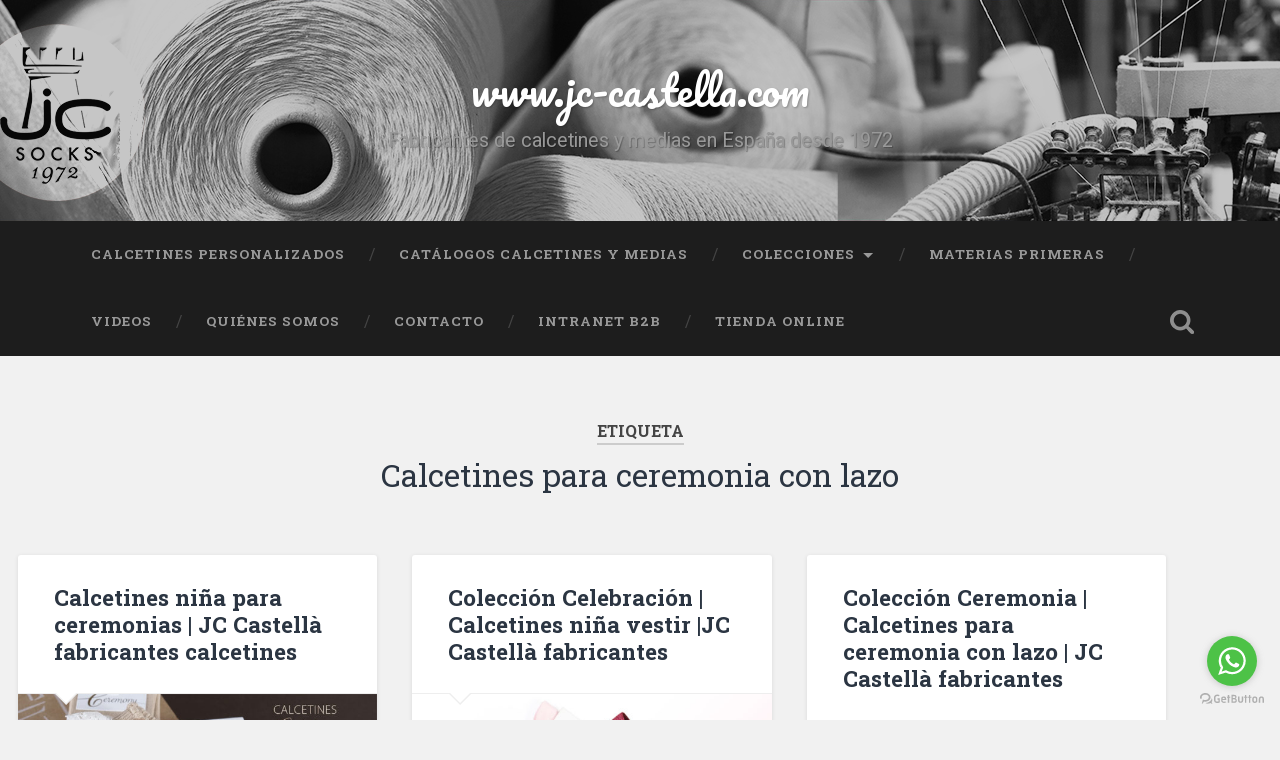

--- FILE ---
content_type: text/html; charset=UTF-8
request_url: https://www.jc-castella.com/tag/calcetines-para-ceremonia-con-lazo/
body_size: 11594
content:
<!DOCTYPE html>

<html lang="es">

	<head>
		
		<meta charset="UTF-8">
		<meta name="viewport" content="width=device-width, initial-scale=1.0, maximum-scale=1.0, user-scalable=no" >
				
				 
		<!-- Google Analytics Local by Webcraftic Local Google Analytics -->
<script>
(function(i,s,o,g,r,a,m){i['GoogleAnalyticsObject']=r;i[r]=i[r]||function(){
            (i[r].q=i[r].q||[]).push(arguments)},i[r].l=1*new Date();a=s.createElement(o),
            m=s.getElementsByTagName(o)[0];a.async=1;a.src=g;m.parentNode.insertBefore(a,m)
            })(window,document,'script','https://www.jc-castella.com/wp-content/uploads/wga-cache/local-ga.js','ga');
ga('create', 'UA-90622548-1', 'auto');
ga('set', 'anonymizeIp', true);
ga('send', 'pageview');
</script>
<!-- end Google Analytics Local by Webcraftic Local Google Analytics -->
<meta name='robots' content='index, follow, max-image-preview:large, max-snippet:-1, max-video-preview:-1' />

	<!-- This site is optimized with the Yoast SEO plugin v19.9 - https://yoast.com/wordpress/plugins/seo/ -->
	<title>Calcetines para ceremonia con lazo archivos - www.jc-castella.com</title>
	<link rel="canonical" href="https://www.jc-castella.com/tag/calcetines-para-ceremonia-con-lazo/" />
	<meta property="og:locale" content="es_ES" />
	<meta property="og:type" content="article" />
	<meta property="og:title" content="Calcetines para ceremonia con lazo archivos - www.jc-castella.com" />
	<meta property="og:url" content="https://www.jc-castella.com/tag/calcetines-para-ceremonia-con-lazo/" />
	<meta property="og:site_name" content="www.jc-castella.com" />
	<meta name="twitter:card" content="summary_large_image" />
	<script type="application/ld+json" class="yoast-schema-graph">{"@context":"https://schema.org","@graph":[{"@type":"CollectionPage","@id":"https://www.jc-castella.com/tag/calcetines-para-ceremonia-con-lazo/","url":"https://www.jc-castella.com/tag/calcetines-para-ceremonia-con-lazo/","name":"Calcetines para ceremonia con lazo archivos - www.jc-castella.com","isPartOf":{"@id":"https://www.jc-castella.com/#website"},"breadcrumb":{"@id":"https://www.jc-castella.com/tag/calcetines-para-ceremonia-con-lazo/#breadcrumb"},"inLanguage":"es"},{"@type":"BreadcrumbList","@id":"https://www.jc-castella.com/tag/calcetines-para-ceremonia-con-lazo/#breadcrumb","itemListElement":[{"@type":"ListItem","position":1,"name":"Portada","item":"https://www.jc-castella.com/"},{"@type":"ListItem","position":2,"name":"Calcetines para ceremonia con lazo"}]},{"@type":"WebSite","@id":"https://www.jc-castella.com/#website","url":"https://www.jc-castella.com/","name":"www.jc-castella.com","description":"Fabricantes de calcetines y medias en España desde 1972","potentialAction":[{"@type":"SearchAction","target":{"@type":"EntryPoint","urlTemplate":"https://www.jc-castella.com/?s={search_term_string}"},"query-input":"required name=search_term_string"}],"inLanguage":"es"}]}</script>
	<!-- / Yoast SEO plugin. -->


<link rel='dns-prefetch' href='//s.w.org' />
<link rel="alternate" type="application/rss+xml" title="www.jc-castella.com &raquo; Feed" href="https://www.jc-castella.com/feed/" />
<link rel="alternate" type="application/rss+xml" title="www.jc-castella.com &raquo; Feed de los comentarios" href="https://www.jc-castella.com/comments/feed/" />
<link rel="alternate" type="application/rss+xml" title="www.jc-castella.com &raquo; Etiqueta Calcetines para ceremonia con lazo del feed" href="https://www.jc-castella.com/tag/calcetines-para-ceremonia-con-lazo/feed/" />
<script type="text/javascript">
window._wpemojiSettings = {"baseUrl":"https:\/\/s.w.org\/images\/core\/emoji\/13.1.0\/72x72\/","ext":".png","svgUrl":"https:\/\/s.w.org\/images\/core\/emoji\/13.1.0\/svg\/","svgExt":".svg","source":{"concatemoji":"https:\/\/www.jc-castella.com\/wp-includes\/js\/wp-emoji-release.min.js?ver=5.9.12"}};
/*! This file is auto-generated */
!function(e,a,t){var n,r,o,i=a.createElement("canvas"),p=i.getContext&&i.getContext("2d");function s(e,t){var a=String.fromCharCode;p.clearRect(0,0,i.width,i.height),p.fillText(a.apply(this,e),0,0);e=i.toDataURL();return p.clearRect(0,0,i.width,i.height),p.fillText(a.apply(this,t),0,0),e===i.toDataURL()}function c(e){var t=a.createElement("script");t.src=e,t.defer=t.type="text/javascript",a.getElementsByTagName("head")[0].appendChild(t)}for(o=Array("flag","emoji"),t.supports={everything:!0,everythingExceptFlag:!0},r=0;r<o.length;r++)t.supports[o[r]]=function(e){if(!p||!p.fillText)return!1;switch(p.textBaseline="top",p.font="600 32px Arial",e){case"flag":return s([127987,65039,8205,9895,65039],[127987,65039,8203,9895,65039])?!1:!s([55356,56826,55356,56819],[55356,56826,8203,55356,56819])&&!s([55356,57332,56128,56423,56128,56418,56128,56421,56128,56430,56128,56423,56128,56447],[55356,57332,8203,56128,56423,8203,56128,56418,8203,56128,56421,8203,56128,56430,8203,56128,56423,8203,56128,56447]);case"emoji":return!s([10084,65039,8205,55357,56613],[10084,65039,8203,55357,56613])}return!1}(o[r]),t.supports.everything=t.supports.everything&&t.supports[o[r]],"flag"!==o[r]&&(t.supports.everythingExceptFlag=t.supports.everythingExceptFlag&&t.supports[o[r]]);t.supports.everythingExceptFlag=t.supports.everythingExceptFlag&&!t.supports.flag,t.DOMReady=!1,t.readyCallback=function(){t.DOMReady=!0},t.supports.everything||(n=function(){t.readyCallback()},a.addEventListener?(a.addEventListener("DOMContentLoaded",n,!1),e.addEventListener("load",n,!1)):(e.attachEvent("onload",n),a.attachEvent("onreadystatechange",function(){"complete"===a.readyState&&t.readyCallback()})),(n=t.source||{}).concatemoji?c(n.concatemoji):n.wpemoji&&n.twemoji&&(c(n.twemoji),c(n.wpemoji)))}(window,document,window._wpemojiSettings);
</script>
<style type="text/css">
img.wp-smiley,
img.emoji {
	display: inline !important;
	border: none !important;
	box-shadow: none !important;
	height: 1em !important;
	width: 1em !important;
	margin: 0 0.07em !important;
	vertical-align: -0.1em !important;
	background: none !important;
	padding: 0 !important;
}
</style>
	<link rel='stylesheet' id='wp-block-library-css'  href='https://www.jc-castella.com/wp-includes/css/dist/block-library/style.min.css?ver=5.9.12' type='text/css' media='all' />
<style id='global-styles-inline-css' type='text/css'>
body{--wp--preset--color--black: #000000;--wp--preset--color--cyan-bluish-gray: #abb8c3;--wp--preset--color--white: #ffffff;--wp--preset--color--pale-pink: #f78da7;--wp--preset--color--vivid-red: #cf2e2e;--wp--preset--color--luminous-vivid-orange: #ff6900;--wp--preset--color--luminous-vivid-amber: #fcb900;--wp--preset--color--light-green-cyan: #7bdcb5;--wp--preset--color--vivid-green-cyan: #00d084;--wp--preset--color--pale-cyan-blue: #8ed1fc;--wp--preset--color--vivid-cyan-blue: #0693e3;--wp--preset--color--vivid-purple: #9b51e0;--wp--preset--gradient--vivid-cyan-blue-to-vivid-purple: linear-gradient(135deg,rgba(6,147,227,1) 0%,rgb(155,81,224) 100%);--wp--preset--gradient--light-green-cyan-to-vivid-green-cyan: linear-gradient(135deg,rgb(122,220,180) 0%,rgb(0,208,130) 100%);--wp--preset--gradient--luminous-vivid-amber-to-luminous-vivid-orange: linear-gradient(135deg,rgba(252,185,0,1) 0%,rgba(255,105,0,1) 100%);--wp--preset--gradient--luminous-vivid-orange-to-vivid-red: linear-gradient(135deg,rgba(255,105,0,1) 0%,rgb(207,46,46) 100%);--wp--preset--gradient--very-light-gray-to-cyan-bluish-gray: linear-gradient(135deg,rgb(238,238,238) 0%,rgb(169,184,195) 100%);--wp--preset--gradient--cool-to-warm-spectrum: linear-gradient(135deg,rgb(74,234,220) 0%,rgb(151,120,209) 20%,rgb(207,42,186) 40%,rgb(238,44,130) 60%,rgb(251,105,98) 80%,rgb(254,248,76) 100%);--wp--preset--gradient--blush-light-purple: linear-gradient(135deg,rgb(255,206,236) 0%,rgb(152,150,240) 100%);--wp--preset--gradient--blush-bordeaux: linear-gradient(135deg,rgb(254,205,165) 0%,rgb(254,45,45) 50%,rgb(107,0,62) 100%);--wp--preset--gradient--luminous-dusk: linear-gradient(135deg,rgb(255,203,112) 0%,rgb(199,81,192) 50%,rgb(65,88,208) 100%);--wp--preset--gradient--pale-ocean: linear-gradient(135deg,rgb(255,245,203) 0%,rgb(182,227,212) 50%,rgb(51,167,181) 100%);--wp--preset--gradient--electric-grass: linear-gradient(135deg,rgb(202,248,128) 0%,rgb(113,206,126) 100%);--wp--preset--gradient--midnight: linear-gradient(135deg,rgb(2,3,129) 0%,rgb(40,116,252) 100%);--wp--preset--duotone--dark-grayscale: url('#wp-duotone-dark-grayscale');--wp--preset--duotone--grayscale: url('#wp-duotone-grayscale');--wp--preset--duotone--purple-yellow: url('#wp-duotone-purple-yellow');--wp--preset--duotone--blue-red: url('#wp-duotone-blue-red');--wp--preset--duotone--midnight: url('#wp-duotone-midnight');--wp--preset--duotone--magenta-yellow: url('#wp-duotone-magenta-yellow');--wp--preset--duotone--purple-green: url('#wp-duotone-purple-green');--wp--preset--duotone--blue-orange: url('#wp-duotone-blue-orange');--wp--preset--font-size--small: 13px;--wp--preset--font-size--medium: 20px;--wp--preset--font-size--large: 36px;--wp--preset--font-size--x-large: 42px;}.has-black-color{color: var(--wp--preset--color--black) !important;}.has-cyan-bluish-gray-color{color: var(--wp--preset--color--cyan-bluish-gray) !important;}.has-white-color{color: var(--wp--preset--color--white) !important;}.has-pale-pink-color{color: var(--wp--preset--color--pale-pink) !important;}.has-vivid-red-color{color: var(--wp--preset--color--vivid-red) !important;}.has-luminous-vivid-orange-color{color: var(--wp--preset--color--luminous-vivid-orange) !important;}.has-luminous-vivid-amber-color{color: var(--wp--preset--color--luminous-vivid-amber) !important;}.has-light-green-cyan-color{color: var(--wp--preset--color--light-green-cyan) !important;}.has-vivid-green-cyan-color{color: var(--wp--preset--color--vivid-green-cyan) !important;}.has-pale-cyan-blue-color{color: var(--wp--preset--color--pale-cyan-blue) !important;}.has-vivid-cyan-blue-color{color: var(--wp--preset--color--vivid-cyan-blue) !important;}.has-vivid-purple-color{color: var(--wp--preset--color--vivid-purple) !important;}.has-black-background-color{background-color: var(--wp--preset--color--black) !important;}.has-cyan-bluish-gray-background-color{background-color: var(--wp--preset--color--cyan-bluish-gray) !important;}.has-white-background-color{background-color: var(--wp--preset--color--white) !important;}.has-pale-pink-background-color{background-color: var(--wp--preset--color--pale-pink) !important;}.has-vivid-red-background-color{background-color: var(--wp--preset--color--vivid-red) !important;}.has-luminous-vivid-orange-background-color{background-color: var(--wp--preset--color--luminous-vivid-orange) !important;}.has-luminous-vivid-amber-background-color{background-color: var(--wp--preset--color--luminous-vivid-amber) !important;}.has-light-green-cyan-background-color{background-color: var(--wp--preset--color--light-green-cyan) !important;}.has-vivid-green-cyan-background-color{background-color: var(--wp--preset--color--vivid-green-cyan) !important;}.has-pale-cyan-blue-background-color{background-color: var(--wp--preset--color--pale-cyan-blue) !important;}.has-vivid-cyan-blue-background-color{background-color: var(--wp--preset--color--vivid-cyan-blue) !important;}.has-vivid-purple-background-color{background-color: var(--wp--preset--color--vivid-purple) !important;}.has-black-border-color{border-color: var(--wp--preset--color--black) !important;}.has-cyan-bluish-gray-border-color{border-color: var(--wp--preset--color--cyan-bluish-gray) !important;}.has-white-border-color{border-color: var(--wp--preset--color--white) !important;}.has-pale-pink-border-color{border-color: var(--wp--preset--color--pale-pink) !important;}.has-vivid-red-border-color{border-color: var(--wp--preset--color--vivid-red) !important;}.has-luminous-vivid-orange-border-color{border-color: var(--wp--preset--color--luminous-vivid-orange) !important;}.has-luminous-vivid-amber-border-color{border-color: var(--wp--preset--color--luminous-vivid-amber) !important;}.has-light-green-cyan-border-color{border-color: var(--wp--preset--color--light-green-cyan) !important;}.has-vivid-green-cyan-border-color{border-color: var(--wp--preset--color--vivid-green-cyan) !important;}.has-pale-cyan-blue-border-color{border-color: var(--wp--preset--color--pale-cyan-blue) !important;}.has-vivid-cyan-blue-border-color{border-color: var(--wp--preset--color--vivid-cyan-blue) !important;}.has-vivid-purple-border-color{border-color: var(--wp--preset--color--vivid-purple) !important;}.has-vivid-cyan-blue-to-vivid-purple-gradient-background{background: var(--wp--preset--gradient--vivid-cyan-blue-to-vivid-purple) !important;}.has-light-green-cyan-to-vivid-green-cyan-gradient-background{background: var(--wp--preset--gradient--light-green-cyan-to-vivid-green-cyan) !important;}.has-luminous-vivid-amber-to-luminous-vivid-orange-gradient-background{background: var(--wp--preset--gradient--luminous-vivid-amber-to-luminous-vivid-orange) !important;}.has-luminous-vivid-orange-to-vivid-red-gradient-background{background: var(--wp--preset--gradient--luminous-vivid-orange-to-vivid-red) !important;}.has-very-light-gray-to-cyan-bluish-gray-gradient-background{background: var(--wp--preset--gradient--very-light-gray-to-cyan-bluish-gray) !important;}.has-cool-to-warm-spectrum-gradient-background{background: var(--wp--preset--gradient--cool-to-warm-spectrum) !important;}.has-blush-light-purple-gradient-background{background: var(--wp--preset--gradient--blush-light-purple) !important;}.has-blush-bordeaux-gradient-background{background: var(--wp--preset--gradient--blush-bordeaux) !important;}.has-luminous-dusk-gradient-background{background: var(--wp--preset--gradient--luminous-dusk) !important;}.has-pale-ocean-gradient-background{background: var(--wp--preset--gradient--pale-ocean) !important;}.has-electric-grass-gradient-background{background: var(--wp--preset--gradient--electric-grass) !important;}.has-midnight-gradient-background{background: var(--wp--preset--gradient--midnight) !important;}.has-small-font-size{font-size: var(--wp--preset--font-size--small) !important;}.has-medium-font-size{font-size: var(--wp--preset--font-size--medium) !important;}.has-large-font-size{font-size: var(--wp--preset--font-size--large) !important;}.has-x-large-font-size{font-size: var(--wp--preset--font-size--x-large) !important;}
</style>
<link rel='stylesheet' id='eae-css-css'  href='https://www.jc-castella.com/wp-content/plugins/addon-elements-for-elementor-page-builder/assets/css/eae.min.css?ver=1.11.15' type='text/css' media='all' />
<link rel='stylesheet' id='font-awesome-4-shim-css'  href='https://www.jc-castella.com/wp-content/plugins/elementor/assets/lib/font-awesome/css/v4-shims.min.css?ver=1.0' type='text/css' media='all' />
<link rel='stylesheet' id='font-awesome-5-all-css'  href='https://www.jc-castella.com/wp-content/plugins/elementor/assets/lib/font-awesome/css/all.min.css?ver=1.0' type='text/css' media='all' />
<link rel='stylesheet' id='vegas-css-css'  href='https://www.jc-castella.com/wp-content/plugins/addon-elements-for-elementor-page-builder/assets/lib/vegas/vegas.min.css?ver=2.4.0' type='text/css' media='all' />
<link rel='stylesheet' id='cptch_stylesheet-css'  href='https://www.jc-castella.com/wp-content/plugins/captcha/css/front_end_style.css?ver=4.4.5' type='text/css' media='all' />
<link rel='stylesheet' id='dashicons-css'  href='https://www.jc-castella.com/wp-includes/css/dashicons.min.css?ver=5.9.12' type='text/css' media='all' />
<link rel='stylesheet' id='cptch_desktop_style-css'  href='https://www.jc-castella.com/wp-content/plugins/captcha/css/desktop_style.css?ver=4.4.5' type='text/css' media='all' />
<link rel='stylesheet' id='social-icons-general-css'  href='//www.jc-castella.com/wp-content/plugins/social-icons/assets/css/social-icons.css?ver=1.7.4' type='text/css' media='all' />
<link rel='stylesheet' id='zoom-instagram-widget-css'  href='https://www.jc-castella.com/wp-content/plugins/instagram-widget-by-wpzoom/css/instagram-widget.css?ver=1.9.4' type='text/css' media='all' />
<link rel='stylesheet' id='magnific-popup-css'  href='https://www.jc-castella.com/wp-content/plugins/happy-elementor-addons/assets/vendor/magnific-popup/magnific-popup.css?ver=3.7.1' type='text/css' media='all' />
<link rel='stylesheet' id='swiper-css-css'  href='https://www.jc-castella.com/wp-content/plugins/instagram-widget-by-wpzoom/assets/frontend/swiper/swiper.css?ver=1.9.4' type='text/css' media='all' />
<link rel='stylesheet' id='elementor-frontend-css'  href='https://www.jc-castella.com/wp-content/plugins/elementor/assets/css/frontend-lite.min.css?ver=3.8.0' type='text/css' media='all' />
<link rel='stylesheet' id='eael-general-css'  href='https://www.jc-castella.com/wp-content/plugins/essential-addons-for-elementor-lite/assets/front-end/css/view/general.min.css?ver=5.4.6' type='text/css' media='all' />
<link rel='stylesheet' id='baskerville_googleFonts-css'  href='//fonts.googleapis.com/css?family=Roboto+Slab%3A400%2C700%7CRoboto%3A400%2C400italic%2C700%2C700italic%2C300%7CPacifico%3A400&#038;ver=5.9.12' type='text/css' media='all' />
<link rel='stylesheet' id='baskerville_style-css'  href='https://www.jc-castella.com/wp-content/themes/baskerville/style.css?ver=5.9.12' type='text/css' media='all' />
<script type='text/javascript' src='https://www.jc-castella.com/wp-includes/js/jquery/jquery.min.js?ver=3.6.0' id='jquery-core-js'></script>
<script type='text/javascript' src='https://www.jc-castella.com/wp-includes/js/jquery/jquery-migrate.min.js?ver=3.3.2' id='jquery-migrate-js'></script>
<link rel="https://api.w.org/" href="https://www.jc-castella.com/wp-json/" /><link rel="alternate" type="application/json" href="https://www.jc-castella.com/wp-json/wp/v2/tags/1959" /><link rel="EditURI" type="application/rsd+xml" title="RSD" href="https://www.jc-castella.com/xmlrpc.php?rsd" />
<link rel="wlwmanifest" type="application/wlwmanifest+xml" href="https://www.jc-castella.com/wp-includes/wlwmanifest.xml" /> 
<meta name="generator" content="WordPress 5.9.12" />
		<style type="text/css" id="wp-custom-css">
			/*
Puedes añadir tu propio CSS aquí.

Haz clic en el icono de ayuda de arriba para averiguar más.
*/

.main-menu li a{
	Font-size: 0.83em
}


/* Como el menu ahora es mas largo tenemos que hacer el div mas largo */
.navigation-inner.section-inner {
    width: 1490px;
}		</style>
			
	</head>
	
	<body class="archive tag tag-calcetines-para-ceremonia-con-lazo tag-1959 no-featured-image elementor-default elementor-kit-1964">
	
		<div class="header section small-padding bg-dark bg-image" style="background-image: url(https://www.jc-castella.com/wp-content/uploads/2017/05/02-Fabricantes-de-calcetines-JC-Castellà-.jpg);">
		
			<div class="cover"></div>
			
			<div class="header-search-block bg-graphite hidden">
			
				<form method="get" class="searchform" action="https://www.jc-castella.com/">
	<input type="search" value="" placeholder="Formulario de búsqueda" name="s" class="s" /> 
	<input type="submit" class="searchsubmit" value="Buscar">
</form>			
			</div> <!-- /header-search-block -->
					
			<div class="header-inner section-inner">
			
												
						<h1 class="blog-title">
							<a href="https://www.jc-castella.com" title="www.jc-castella.com &mdash; Fabricantes de calcetines y medias en España desde 1972" rel="home">www.jc-castella.com</a>
						</h1>
						
												
							<h3 class="blog-description">Fabricantes de calcetines y medias en España desde 1972</h3>
							
																
											
			</div> <!-- /header-inner -->
						
		</div> <!-- /header -->
		
		<div class="navigation section no-padding bg-dark">
		
			<div class="navigation-inner section-inner">
			
				<div class="nav-toggle fleft hidden">
					
					<div class="bar"></div>
					<div class="bar"></div>
					<div class="bar"></div>
					
					<div class="clear"></div>
					
				</div>
						
				<ul class="main-menu">
				
					<li id="menu-item-3318" class="menu-item menu-item-type-custom menu-item-object-custom menu-item-3318"><a href="https://jcalcetinespersonalizados.com/">CALCETINES PERSONALIZADOS</a></li>
<li id="menu-item-458" class="menu-item menu-item-type-post_type menu-item-object-page menu-item-458"><a href="https://www.jc-castella.com/catalogo-calcetines/">Catálogos calcetines y medias</a></li>
<li id="menu-item-460" class="menu-item menu-item-type-post_type menu-item-object-page menu-item-has-children has-children menu-item-460"><a href="https://www.jc-castella.com/colecciones-calcetines/">Colecciones</a>
<ul class="sub-menu">
	<li id="menu-item-2057" class="menu-item menu-item-type-post_type menu-item-object-page menu-item-2057"><a href="https://www.jc-castella.com/leotardos-colores/">Leotardos colores</a></li>
	<li id="menu-item-2274" class="menu-item menu-item-type-post_type menu-item-object-page menu-item-2274"><a href="https://www.jc-castella.com/calcetines-cortos-calados/">Calcetines cortos calados</a></li>
	<li id="menu-item-2501" class="menu-item menu-item-type-post_type menu-item-object-page menu-item-2501"><a href="https://www.jc-castella.com/coleccion-calcetines-altos-calados/">Calcetines altos calados</a></li>
	<li id="menu-item-2398" class="menu-item menu-item-type-post_type menu-item-object-page menu-item-2398"><a href="https://www.jc-castella.com/calcetines-con-puntilla/">Calcetines con puntilla</a></li>
	<li id="menu-item-2451" class="menu-item menu-item-type-post_type menu-item-object-page menu-item-2451"><a href="https://www.jc-castella.com/calcetines-bebe-puntilla/">Calcetines bebé puntilla</a></li>
</ul>
</li>
<li id="menu-item-459" class="menu-item menu-item-type-post_type menu-item-object-page menu-item-459"><a href="https://www.jc-castella.com/materias-primeras-fabricacion-calcetines/">Materias primeras</a></li>
<li id="menu-item-461" class="menu-item menu-item-type-post_type menu-item-object-page menu-item-461"><a href="https://www.jc-castella.com/video-fabricantes-calcetines/">Videos</a></li>
<li id="menu-item-462" class="menu-item menu-item-type-post_type menu-item-object-page menu-item-462"><a href="https://www.jc-castella.com/fabricantes-calcetines/">Quiénes somos</a></li>
<li id="menu-item-463" class="menu-item menu-item-type-post_type menu-item-object-page menu-item-463"><a href="https://www.jc-castella.com/contacto-fabricante-calcetines/">Contacto</a></li>
<li id="menu-item-1109" class="menu-item menu-item-type-custom menu-item-object-custom menu-item-1109"><a target="_blank" rel="noopener" href="https://www.jc-castella.com/tienda/es/iniciar-sesion?back=my-account">INTRANET B2B</a></li>
<li id="menu-item-1593" class="menu-item menu-item-type-custom menu-item-object-custom menu-item-1593"><a target="_blank" rel="noopener" href="https://jc-castella.com/shop">TIENDA ONLINE</a></li>
											
				 </ul> <!-- /main-menu -->
				 
				 <a class="search-toggle fright" href="#"></a>
				 
				 <div class="clear"></div>
				 
			</div> <!-- /navigation-inner -->
			
		</div> <!-- /navigation -->
		
		<div class="mobile-navigation section bg-graphite no-padding hidden">
					
			<ul class="mobile-menu">
			
				<li class="menu-item menu-item-type-custom menu-item-object-custom menu-item-3318"><a href="https://jcalcetinespersonalizados.com/">CALCETINES PERSONALIZADOS</a></li>
<li class="menu-item menu-item-type-post_type menu-item-object-page menu-item-458"><a href="https://www.jc-castella.com/catalogo-calcetines/">Catálogos calcetines y medias</a></li>
<li class="menu-item menu-item-type-post_type menu-item-object-page menu-item-has-children has-children menu-item-460"><a href="https://www.jc-castella.com/colecciones-calcetines/">Colecciones</a>
<ul class="sub-menu">
	<li class="menu-item menu-item-type-post_type menu-item-object-page menu-item-2057"><a href="https://www.jc-castella.com/leotardos-colores/">Leotardos colores</a></li>
	<li class="menu-item menu-item-type-post_type menu-item-object-page menu-item-2274"><a href="https://www.jc-castella.com/calcetines-cortos-calados/">Calcetines cortos calados</a></li>
	<li class="menu-item menu-item-type-post_type menu-item-object-page menu-item-2501"><a href="https://www.jc-castella.com/coleccion-calcetines-altos-calados/">Calcetines altos calados</a></li>
	<li class="menu-item menu-item-type-post_type menu-item-object-page menu-item-2398"><a href="https://www.jc-castella.com/calcetines-con-puntilla/">Calcetines con puntilla</a></li>
	<li class="menu-item menu-item-type-post_type menu-item-object-page menu-item-2451"><a href="https://www.jc-castella.com/calcetines-bebe-puntilla/">Calcetines bebé puntilla</a></li>
</ul>
</li>
<li class="menu-item menu-item-type-post_type menu-item-object-page menu-item-459"><a href="https://www.jc-castella.com/materias-primeras-fabricacion-calcetines/">Materias primeras</a></li>
<li class="menu-item menu-item-type-post_type menu-item-object-page menu-item-461"><a href="https://www.jc-castella.com/video-fabricantes-calcetines/">Videos</a></li>
<li class="menu-item menu-item-type-post_type menu-item-object-page menu-item-462"><a href="https://www.jc-castella.com/fabricantes-calcetines/">Quiénes somos</a></li>
<li class="menu-item menu-item-type-post_type menu-item-object-page menu-item-463"><a href="https://www.jc-castella.com/contacto-fabricante-calcetines/">Contacto</a></li>
<li class="menu-item menu-item-type-custom menu-item-object-custom menu-item-1109"><a target="_blank" rel="noopener" href="https://www.jc-castella.com/tienda/es/iniciar-sesion?back=my-account">INTRANET B2B</a></li>
<li class="menu-item menu-item-type-custom menu-item-object-custom menu-item-1593"><a target="_blank" rel="noopener" href="https://jc-castella.com/shop">TIENDA ONLINE</a></li>
										
			 </ul> <!-- /main-menu -->
		
		</div> <!-- /mobile-navigation -->
<div class="wrapper section medium-padding">

	<div class="page-title section-inner">
		
					<h5>Etiqueta</h5> <h3>Calcetines para ceremonia con lazo</h3>
				
				
	</div> <!-- /page-title -->
	
	<div class="content section-inner">
	
			
			<div class="posts">
			
							
								
					<div class="post-container">
				
						<div id="post-1245" class="post-1245 post type-post status-publish format-gallery hentry category-calcetin-bebe-celebracion category-calcetin-celebracion-nina category-calcetin-ceremonia-bebe category-calcetin-puntilla-perle category-calcetines-bebe category-calcetines-bebe-bautizo category-calcetines-bebe-celebracion category-calcetines-bebe-ceremonia category-calcetines-bebe-nina-ceremonia category-calcetines-calados category-calcetines-calados-altos category-calcetines-celebracion category-calcetines-celebracion-calados category-calcetines-ceremonia category-calcetines-comunion category-calcetines-con-lazo category-calcetines-con-puntilla category-calcetines-de-bebe category-calcetines-de-celebracion category-calcetines-hilo-perle category-calcetines-nina-celebracion category-calcetines-nina-comunion category-calcetines-nina-para-ceremonias category-calcetines-nina-vestir category-calcetines-originales category-calcetines-para-ninos category-calcetines-perle category-calcetines-puno-y-lazo category-calcetines-puntilla category-calcetines-suaves category-catalogo-calcetines category-catalogo-calcetines-y-leotardos category-fabrica-calcetines category-fabrica-de-calcetines-personalizados category-fabricacion-propia category-fabricante-calcetines category-fabricante-calcetines-ninos category-leotardos category-leotardos-antipilling category-leotardos-bebe-con-puntilla category-leotardos-de-bebe-y-calcetines category-leotardos-lisos category-leotardos-lisos-algodon category-leotardos-lisos-nina category-leotardos-nina-colegiales category-leotardos-y-calcetines category-letardos-bebe category-pantys category-pantys-bebe tag-alta-calidad-calcetines tag-calceteines-con-lazo-brillante tag-calceteria tag-calceteria-barcelona-fabricantes tag-calcetiens-de-nina tag-calcetin-alto-nina-de-comunion tag-calcetin-azul-marino-con-borlon tag-calcetin-blanco-de-ceremonia-nina tag-calcetin-calado-alto-con-lazo tag-calcetin-con-lazo-nina tag-calcetin-hilo-perle-ceremonia tag-calcetin-rosa-con-lazo tag-calcetines tag-calcetines-100-nacionales tag-calcetines-algodon-alta-calidad tag-calcetines-alta-calidad tag-calcetines-altos-calados-nina tag-calcetines-altos-con-borlones tag-calcetines-altos-con-lazo-brillante tag-calcetines-altos-con-puntilla-y-lazo tag-calcetines-altos-de-comunion tag-calcetines-altos-de-nina-con-borlones tag-calcetines-altos-vestir-nina tag-calcetines-bautizo tag-calcetines-bautizos tag-calcetines-bebe tag-calcetines-bebe-bautizo tag-calcetines-bebe-celebracion tag-calcetines-bebe-ceremonia tag-calcetines-bebe-nina tag-calcetines-bebe-nina-ceremonia tag-calcetines-bebe-puno-y-lazo tag-calcetines-brillantes-de-nina tag-calcetines-brillantes-nina tag-calcetines-calados tag-calcetines-calados-caelebracion tag-calcetines-caldos-altos-con-lazo tag-calcetines-calidad tag-calcetines-celebracion tag-calcetines-celebracion-bebe tag-calcetines-celebracion-bebe-con-lazo-y-perlita tag-calcetines-celebracion-hilo-perle tag-calcetines-celebracion-nino tag-calcetines-ceremonia tag-calcetines-ceremonia-alta-calidad tag-calcetines-comunion tag-calcetines-con-borlones-nina tag-calcetines-con-detalles tag-calcetines-con-lazo-brillante tag-calcetines-con-lazo-de-nina tag-calcetines-con-lazo-primavera tag-calcetines-con-pompones tag-calcetines-con-puntilla tag-calcetines-con-puntilla-y-lazo tag-calcetines-cortos-calados-de-celebracion tag-calcetines-cortos-calados-nina tag-calcetines-cortos-de-algodon tag-calcetines-cortos-paracelebraciones tag-calcetines-de-alta-calidad tag-calcetines-de-alta-calidad-ceremonia tag-calcetines-de-alta-calidad-para-ceremonias tag-calcetines-de-bebe-celebracion tag-calcetines-de-bebe-con-lazo tag-calcetines-de-bebe-de-ceremonia tag-calcetines-de-bebe-para-ceremonia tag-calcetines-de-bebe-para-ceremonias tag-calcetines-de-celebracion tag-calcetines-de-celebracion-altos-brillantes tag-calcetines-de-ceremonia-para-bebe tag-calcetines-de-comunion tag-calcetines-de-comunion-blancos tag-calcetines-de-jc-castella tag-calcetines-de-nina-celebracion tag-calcetines-de-nina-comuion tag-calcetines-de-nina-comunion tag-calcetines-de-nina-y-nino tag-calcetines-de-vestir tag-calcetines-de-vestir-hombre tag-calcetines-de-vestir-nina tag-calcetines-de-vestir-originales-de-nina tag-calcetines-elegantes-comunion tag-calcetines-elegantes-de-celebracion tag-calcetines-fabrica-barcelona tag-calcetines-hechos-en-espana tag-calcetines-hilo-perle tag-calcetines-hilo-perle-celebracion tag-calcetines-made-in-spain tag-calcetines-nacionales tag-calcetines-nina-altos-brillantes tag-calcetines-nina-altos-con-lazo tag-calcetines-nina-brillantes tag-calcetines-nina-ceremonia tag-calcetines-nina-con-lazo-lateral tag-calcetines-nina-con-lazo-y-puntilla tag-calcetines-nina-de-vestir tag-calcetines-nina-para-ceremonias tag-calcetines-nina-vestir tag-calcetines-nino-celebracion tag-calcetines-nino-de-comunion tag-calcetines-nino-para-ceremonias tag-calcetines-nino-vestir tag-calcetines-originales tag-calcetines-originales-de-vestir-nina tag-calcetines-para-celebracion tag-calcetines-para-celebraciones tag-calcetines-para-ceremonia tag-calcetines-para-ceremonia-con-lazo tag-calcetines-para-ceremonias tag-calcetines-semi-calados tag-calcetines-semicalados-bebe tag-calcetines-suaves tag-calcetines-tobilleros-calados-nina tag-calcetines-tobilleros-celebracion tag-calcetines-vestir-nina tag-calcetines-vestir-nino tag-calcetines-y-leotardos tag-calcetines-y-leotardos-celebracion tag-calcetines-y-medias-celebracion tag-calctines-con-lazo tag-caletines-altos-con-terciopelo tag-celebracion-calcetines-nina tag-ceremony-socks tag-clacetines-altos-blancos-de-cremonia tag-coleccion-calcetines-bebe tag-coleccion-calctines-bebe tag-coleccion-de-calcetines-celebracion tag-coleccion-leotardos-de-bebe tag-coleccion-leotardos-para-celebracion tag-complemento-moda-calcetines tag-complementos-bautizos tag-complementos-ceremonia tag-complementos-comuniones tag-complementos-infantiles-para-ceremonias tag-fabrica-calcetines-personalizados tag-fabrica-de-calcetines-en-barcelona tag-fabrica-de-calcetines-en-cataluna tag-fabrica-de-personalizacion-de-calcetines tag-fabricacion-propia-de-calcetines tag-fabricante-de-calcetines-celebracion tag-fabricante-y-distribuidos-de-calcetines-para-celebracion-en-espana tag-fabricantes-caclcetines-y-medias-de-celebracion tag-fabricantes-calcetines-alta-calidad tag-fabricantes-calcetines-celebracion tag-fabricantes-calcetines-ceremonia tag-fabricantes-calcetines-y-leotardos tag-fabricantes-de-calcetines tag-fabricantes-de-calcetines-de-ceremonia-en-espana tag-fabricantes-de-calcetines-en-barcelona tag-fabricantes-de-calcetines-en-cataluna tag-fabricantes-de-calcetines-espana tag-fabricantes-de-calcetines-y-leotardos tag-fabricantes-de-leotardos-ceremonia tag-jc-castella-calcetines-y-leotardos tag-jc-castella-fabricantes-calcetines-barcelona tag-leoatardos-bebe-color-rosa tag-leotardos tag-leotardos-bautizo tag-leotardos-bebe-color-azul-celeste tag-leotardos-bebe-lisos tag-leotardos-bebe-puntilla tag-leotardos-con-puntilla tag-leotardos-con-puntilla-nina tag-leotardos-con-puntilla-trasera tag-leotardos-de-bebe tag-leotardos-de-bebe-con-puntilla tag-leotardos-de-ceremonia tag-leotardos-lisos-con-puntilla tag-leotardos-nina-con-lazo tag-leotardos-nina-de-vestir tag-leotardos-y-calctines-y-calcetines-de-ceremonia tag-medias-nina-ceremonia tag-medias-nina-de-comunion tag-moda-infantil tag-pantys-bebe-con-puntilla tag-patucos-bebe-bautizo tag-personalizacion-de-calcetines tag-personalizacion-de-calcetines-de-ceremonia tag-producto-nacional tag-video-fabricacion-calcetines post_format-post-format-gallery">
				
							<div class="post-header">
	
    <h2 class="post-title"><a href="https://www.jc-castella.com/calcetines-nina-para-ceremonias/" rel="bookmark" title="Calcetines niña para ceremonias | JC Castellà fabricantes calcetines">Calcetines niña para ceremonias | JC Castellà fabricantes calcetines</a></h2>
    
        
</div> <!-- /post-header -->

<div class="featured-media">

		
		<div class="flexslider">
		
			<ul class="slides">
	
									
					<li>
						<img width="600" height="425" src="https://www.jc-castella.com/wp-content/uploads/2019/10/Calcetines-niña-para-ceremonias-600x425.jpg" class="attachment-post-thumbnail size-post-thumbnail" alt="" loading="lazy" srcset="https://www.jc-castella.com/wp-content/uploads/2019/10/Calcetines-niña-para-ceremonias-600x425.jpg 600w, https://www.jc-castella.com/wp-content/uploads/2019/10/Calcetines-niña-para-ceremonias-300x212.jpg 300w, https://www.jc-castella.com/wp-content/uploads/2019/10/Calcetines-niña-para-ceremonias-768x544.jpg 768w, https://www.jc-castella.com/wp-content/uploads/2019/10/Calcetines-niña-para-ceremonias.jpg 945w" sizes="(max-width: 600px) 100vw, 600px" />											</li>
					
						
			</ul>
			
		</div>					
</div> <!-- /featured-media -->

									                                    	    
	<div class="post-excerpt">
		    		            			            	                                                                                            
		<p>Colección Celebración | Calcetines niña para ceremonias JC Castellà diseña y fabrica cada temporada colecciones de calcetines de bebé hasta adulto, con las colecciones especiales de calcetines niña para ceremonias, colección &#8220;Ceremony&#8221;, calcetines ideales para comuniones, celebraciones o cualquier evento especial&#8230;. <a class="more-link" href="https://www.jc-castella.com/calcetines-nina-para-ceremonias/">Seguir leyendo &rarr;</a></p>
	
	</div> <!-- /post-excerpt -->

									                                    	    

	<div class="post-meta">
	
		<a class="post-date" href="https://www.jc-castella.com/calcetines-nina-para-ceremonias/" title="Calcetines niña para ceremonias | JC Castellà fabricantes calcetines">2019/10/09</a>
		
		<a href="https://www.jc-castella.com/calcetines-nina-para-ceremonias/#respond" class="post-comments" >0</a>		
		<div class="clear"></div>
	
	</div> <!-- /post-meta -->
	
            
<div class="clear"></div>							
							<div class="clear"></div>
							
						</div> <!-- /post -->
					
					</div>
					
								
					<div class="post-container">
				
						<div id="post-1212" class="post-1212 post type-post status-publish format-gallery hentry category-calcetin-bebe-celebracion category-calcetin-celebracion-nina category-calcetin-ceremonia-bebe category-calcetin-puntilla-perle category-calcetines category-calcetines-altos-con-borlas category-calcetines-bebe category-calcetines-bebe-celebracion category-calcetines-bebe-ceremonia category-calcetines-calados category-calcetines-calados-altos category-calcetines-celebracion category-calcetines-celebracion-calados category-calcetines-ceremonia category-calcetines-colores category-calcetines-comunion category-calcetines-con-lazo category-calcetines-con-puntilla category-calcetines-cortos category-calcetines-de-alta-calidad category-calcetines-de-bebe category-calcetines-de-celebracion category-calcetines-nina-celebracion category-calcetines-nina-comunion category-calcetines-nina-vestir category-calcetines-para-ceremonia-nina category-calcetines-para-ceremonias category-calcetines-para-ninos category-calcetines-perle category-calcetines-puno-y-lazo category-calcetines-puntilla category-calcetines-y-leotardos-jc category-catalogo-calcetines category-fabrica-calcetines category-fabrica-de-calcetines-personalizados category-fabricacion-propia category-fabricante-calcetines category-fabricante-calcetines-ninos category-fabricante-calcetines-personalizados category-fabricante-de-leotardos-bebe-en-espana category-fabricantes-calcetines category-fabricantes-calcetines-celebracion-nina category-leotardos-canale category-leotardos-colegiales category-leotardos-de-bebe-y-calcetines category-leotardos-lisos category-leotardos-y-calcetines category-letardos-bebe tag-calceteria tag-calceteria-barcelona-fabricantes tag-calcetiens-de-nina tag-calcetin-alto-nina-de-comunion tag-calcetin-azul-marino-con-borlon tag-calcetin-blanco-de-ceremonia-nina tag-calcetin-calado-alto-con-lazo tag-calcetin-con-lazo-nina tag-calcetin-hilo-perle-ceremonia tag-calcetin-rosa-con-lazo tag-calcetines tag-calcetines-100-nacionales tag-calcetines-algodon-alta-calidad tag-calcetines-alta-calidad tag-calcetines-altos-calados-nina tag-calcetines-altos-con-borlones tag-calcetines-altos-de-comunion tag-calcetines-altos-de-nina-con-borlones tag-calcetines-altos-vestir-nina tag-calcetines-bautizo tag-calcetines-bautizos tag-calcetines-bebe tag-calcetines-bebe-bautizo tag-calcetines-bebe-celebracion tag-calcetines-bebe-ceremonia tag-calcetines-bebe-nina tag-calcetines-bebe-nina-ceremonia tag-calcetines-bebe-puno-y-lazo tag-calcetines-brillantes-de-nina tag-calcetines-calados tag-calcetines-calados-caelebracion tag-calcetines-caldos-altos-con-lazo tag-calcetines-calidad tag-calcetines-celebracion tag-calcetines-celebracion-bebe tag-calcetines-celebracion-bebe-con-lazo-y-perlita tag-calcetines-celebracion-hilo-perle tag-calcetines-celebracion-nino tag-calcetines-ceremonia tag-calcetines-ceremonia-alta-calidad tag-calcetines-comunion tag-calcetines-con-borlones-nina tag-calcetines-con-detalles tag-calcetines-con-lazo-brillante tag-calcetines-con-lazo-de-nina tag-calcetines-con-lazo-primavera tag-calcetines-con-pompones tag-calcetines-con-puntilla tag-calcetines-con-puntilla-y-lazo tag-calcetines-cortos-calados-de-celebracion tag-calcetines-cortos-calados-nina tag-calcetines-cortos-de-algodon tag-calcetines-de-alta-calidad tag-calcetines-de-alta-calidad-ceremonia tag-calcetines-de-alta-calidad-para-ceremonias tag-calcetines-de-bebe-celebracion tag-calcetines-de-bebe-con-lazo tag-calcetines-de-bebe-de-ceremonia tag-calcetines-de-bebe-para-ceremonia tag-calcetines-de-bebe-para-ceremonias tag-calcetines-de-celebracion tag-calcetines-de-celebracion-altos-brillantes tag-calcetines-de-ceremonia-para-bebe tag-calcetines-de-comunion tag-calcetines-de-comunion-blancos tag-calcetines-de-jc-castella tag-calcetines-de-nina-celebracion tag-calcetines-de-nina-comuion tag-calcetines-de-nina-comunion tag-calcetines-de-nina-y-nino tag-calcetines-de-vestir tag-calcetines-de-vestir-hombre tag-calcetines-de-vestir-nina tag-calcetines-de-vestir-originales-de-nina tag-calcetines-elegantes-comunion tag-calcetines-elegantes-de-celebracion tag-calcetines-fabrica-barcelona tag-calcetines-hechos-en-espana tag-calcetines-hilo-perle tag-calcetines-hilo-perle-celebracion tag-calcetines-made-in-spain tag-calcetines-nacionales tag-calcetines-nina-altos-brillantes tag-calcetines-nina-altos-con-lazo tag-calcetines-nina-brillantes tag-calcetines-nina-ceremonia tag-calcetines-nina-con-lazo-y-puntilla tag-calcetines-nina-de-vestir tag-calcetines-nina-vestir tag-calcetines-nino-de-comunion tag-calcetines-nino-vestir tag-calcetines-originales tag-calcetines-originales-de-vestir-nina tag-calcetines-para-celebracion tag-calcetines-para-celebraciones tag-calcetines-para-ceremonia tag-calcetines-para-ceremonia-con-lazo tag-calcetines-para-ceremonias tag-calcetines-semi-calados tag-calcetines-semicalados-bebe tag-calcetines-suaves tag-calcetines-vestir-nina tag-calcetines-vestir-nino tag-calcetines-y-leotardos tag-calcetines-y-leotardos-celebracion tag-calcetines-y-medias-celebracion tag-calctines-con-lazo tag-caletines-altos-con-terciopelo tag-celebracion-calcetines-nina tag-ceremony-socks tag-clacetines-altos-blancos-de-cremonia tag-coleccion-calcetines-bebe tag-coleccion-calctines-bebe tag-coleccion-de-calcetines-celebracion tag-coleccion-leotardos-de-bebe tag-coleccion-leotardos-para-celebracion tag-complemento-moda-calcetines tag-complementos-bautizos tag-complementos-ceremonia tag-complementos-comuniones tag-complementos-infantiles-para-ceremonias tag-fabrica-calcetines-personalizados tag-fabrica-de-calcetines-en-barcelona tag-fabrica-de-calcetines-en-cataluna tag-fabrica-de-personalizacion-de-calcetines tag-fabricacion-propia-de-calcetines tag-fabricante-de-calcetines-celebracion tag-fabricante-y-distribuidos-de-calcetines-para-celebracion-en-espana tag-fabricantes-caclcetines-y-medias-de-celebracion tag-fabricantes-calcetines-alta-calidad tag-fabricantes-calcetines-celebracion tag-fabricantes-calcetines-ceremonia tag-fabricantes-calcetines-y-leotardos tag-fabricantes-de-calcetines tag-fabricantes-de-calcetines-de-ceremonia-en-espana tag-fabricantes-de-calcetines-en-barcelona tag-fabricantes-de-calcetines-en-cataluna tag-fabricantes-de-calcetines-espana tag-fabricantes-de-calcetines-y-leotardos tag-fabricantes-de-leotardos-ceremonia tag-jc-castella-calcetines-y-leotardos tag-jc-castella-fabricantes-calcetines-barcelona tag-leoatardos-bebe-color-rosa tag-leotardos tag-leotardos-bautizo tag-leotardos-bebe-color-azul-celeste tag-leotardos-con-puntilla tag-leotardos-con-puntilla-nina tag-leotardos-con-puntilla-trasera tag-leotardos-de-bebe tag-leotardos-de-bebe-con-puntilla tag-leotardos-de-ceremonia tag-leotardos-lisos-con-puntilla tag-leotardos-nina-con-lazo tag-leotardos-nina-de-vestir tag-leotardos-y-calctines-y-calcetines-de-ceremonia tag-medias-nina-ceremonia tag-medias-nina-de-comunion tag-moda-infantil tag-pantys-bebe-con-puntilla tag-patucos-bebe-bautizo tag-personalizacion-de-calcetines tag-personalizacion-de-calcetines-de-ceremonia tag-producto-nacional tag-video-fabricacion-calcetines post_format-post-format-gallery">
				
							<div class="post-header">
	
    <h2 class="post-title"><a href="https://www.jc-castella.com/calcetines-nina-vestir/" rel="bookmark" title="Colección Celebración | Calcetines niña vestir |JC Castellà fabricantes">Colección Celebración | Calcetines niña vestir |JC Castellà fabricantes</a></h2>
    
        
</div> <!-- /post-header -->

<div class="featured-media">

		
		<div class="flexslider">
		
			<ul class="slides">
	
									
					<li>
						<img width="600" height="425" src="https://www.jc-castella.com/wp-content/uploads/2019/08/Calcetines-niña-vestir-600x425.jpg" class="attachment-post-thumbnail size-post-thumbnail" alt="" loading="lazy" srcset="https://www.jc-castella.com/wp-content/uploads/2019/08/Calcetines-niña-vestir-600x425.jpg 600w, https://www.jc-castella.com/wp-content/uploads/2019/08/Calcetines-niña-vestir-300x212.jpg 300w, https://www.jc-castella.com/wp-content/uploads/2019/08/Calcetines-niña-vestir-768x544.jpg 768w, https://www.jc-castella.com/wp-content/uploads/2019/08/Calcetines-niña-vestir-1024x725.jpg 1024w, https://www.jc-castella.com/wp-content/uploads/2019/08/Calcetines-niña-vestir-945x669.jpg 945w, https://www.jc-castella.com/wp-content/uploads/2019/08/Calcetines-niña-vestir.jpg 1182w" sizes="(max-width: 600px) 100vw, 600px" />											</li>
					
						
			</ul>
			
		</div>					
</div> <!-- /featured-media -->

									                                    	    
	<div class="post-excerpt">
		    		            			            	                                                                                            
		<p>Calcetines niña vestir, calcetines celebración !! JC Castellà fabricantes calcetines España Colección calcetines ceremonia para niños de JC Castellà, calcetines perfectos para celebraciones !! Calcetines niña vestir, el complemento perfecto para ese día tan especial&#8230; La colección ceremonia calcetines y&#8230; <a class="more-link" href="https://www.jc-castella.com/calcetines-nina-vestir/">Seguir leyendo &rarr;</a></p>
	
	</div> <!-- /post-excerpt -->

									                                    	    

	<div class="post-meta">
	
		<a class="post-date" href="https://www.jc-castella.com/calcetines-nina-vestir/" title="Colección Celebración | Calcetines niña vestir |JC Castellà fabricantes">2019/08/08</a>
		
		<a href="https://www.jc-castella.com/calcetines-nina-vestir/#respond" class="post-comments" >0</a>		
		<div class="clear"></div>
	
	</div> <!-- /post-meta -->
	
            
<div class="clear"></div>							
							<div class="clear"></div>
							
						</div> <!-- /post -->
					
					</div>
					
								
					<div class="post-container">
				
						<div id="post-1208" class="post-1208 post type-post status-publish format-gallery hentry category-calcetin-bebe-celebracion category-calcetin-celebracion-nina category-calcetin-ceremonia-bebe category-calcetin-puntilla-perle category-calcetines-bebe category-calcetines-bebe-celebracion category-calcetines-bebe-ceremonia category-calcetines-calados category-calcetines-calados-altos category-calcetines-celebracion category-calcetines-celebracion-calados category-calcetines-ceremonia category-calcetines-comunion category-calcetines-de-bebe category-calcetines-de-celebracion category-calcetines-hilo-perle category-calcetines-nina-celebracion category-calcetines-nina-comunion category-calcetines-originales category-calcetines-para-ceremonia-nina category-calcetines-perle category-calcetines-puno-y-lazo category-calcetines-puntilla category-catalogo-calcetines category-catalogo-calcetines-y-leotardos category-fabricante-calcetines-ninos category-fabricante-calcetines-personalizados category-fabricante-de-leotardos-bebe-en-espana category-fabricantes-calcetines-celebracion-nina category-fabricantes-calcetines-en-barcelona category-fabricantes-calcetines-espana category-jc-castella-fabricantes-leotardos-y-calcetines category-leotardos-antipilling category-leotardos-bebe-con-puntilla category-leotardos-canale category-leotardos-colegiales category-leotardos-de-bebe-y-calcetines category-leotardos-lisos category-leotardos-y-calcetines category-letardos-bebe category-pantys category-pantys-bebe category-personalizacion-de-calcetines-deportivos category-tienda-online-calcetines-originales category-video-calcetines category-videos tag-calceteria tag-calceteria-barcelona-fabricantes tag-calcetiens-de-nina tag-calcetin-alto-nina-de-comunion tag-calcetin-azul-marino-con-borlon tag-calcetin-blanco-de-ceremonia-nina tag-calcetin-calado-alto-con-lazo tag-calcetin-con-lazo-nina tag-calcetin-hilo-perle-ceremonia tag-calcetin-rosa-con-lazo tag-calcetines tag-calcetines-100-nacionales tag-calcetines-algodon-alta-calidad tag-calcetines-alta-calidad tag-calcetines-altos-calados-nina tag-calcetines-altos-con-borlones tag-calcetines-altos-de-comunion tag-calcetines-altos-de-nina-con-borlones tag-calcetines-bautizo tag-calcetines-bautizos tag-calcetines-bebe tag-calcetines-bebe-bautizo tag-calcetines-bebe-celebracion tag-calcetines-bebe-ceremonia tag-calcetines-bebe-nina tag-calcetines-bebe-nina-ceremonia tag-calcetines-bebe-puno-y-lazo tag-calcetines-brillantes-de-nina tag-calcetines-calados tag-calcetines-calados-caelebracion tag-calcetines-caldos-altos-con-lazo tag-calcetines-calidad tag-calcetines-celebracion tag-calcetines-celebracion-bebe tag-calcetines-celebracion-bebe-con-lazo-y-perlita tag-calcetines-celebracion-hilo-perle tag-calcetines-celebracion-nino tag-calcetines-ceremonia tag-calcetines-ceremonia-alta-calidad tag-calcetines-comunion tag-calcetines-con-borlones-nina tag-calcetines-con-detalles tag-calcetines-con-lazo-brillante tag-calcetines-con-lazo-de-nina tag-calcetines-con-lazo-primavera tag-calcetines-con-pompones tag-calcetines-con-puntilla-y-lazo tag-calcetines-cortos-calados-de-celebracion tag-calcetines-cortos-calados-nina tag-calcetines-cortos-de-algodon tag-calcetines-de-alta-calidad tag-calcetines-de-alta-calidad-ceremonia tag-calcetines-de-alta-calidad-para-ceremonias tag-calcetines-de-bebe-celebracion tag-calcetines-de-bebe-con-lazo tag-calcetines-de-bebe-de-ceremonia tag-calcetines-de-bebe-para-ceremonia tag-calcetines-de-bebe-para-ceremonias tag-calcetines-de-celebracion tag-calcetines-de-celebracion-altos-brillantes tag-calcetines-de-ceremonia-para-bebe tag-calcetines-de-comunion tag-calcetines-de-comunion-blancos tag-calcetines-de-jc-castella tag-calcetines-de-nina-celebracion tag-calcetines-de-nina-comuion tag-calcetines-de-nina-comunion tag-calcetines-de-nina-y-nino tag-calcetines-de-vestir tag-calcetines-de-vestir-hombre tag-calcetines-de-vestir-nina tag-calcetines-de-vestir-originales-de-nina tag-calcetines-elegantes-comunion tag-calcetines-elegantes-de-celebracion tag-calcetines-fabrica-barcelona tag-calcetines-hechos-en-espana tag-calcetines-hilo-perle tag-calcetines-hilo-perle-celebracion tag-calcetines-made-in-spain tag-calcetines-nacionales tag-calcetines-nina-altos-brillantes tag-calcetines-nina-altos-con-lazo tag-calcetines-nina-brillantes tag-calcetines-nina-ceremonia tag-calcetines-nina-con-lazo-y-puntilla tag-calcetines-nina-de-vestir tag-calcetines-nino-de-comunion tag-calcetines-originales tag-calcetines-originales-de-vestir-nina tag-calcetines-para-celebracion tag-calcetines-para-celebraciones tag-calcetines-para-ceremonia tag-calcetines-para-ceremonia-con-lazo tag-calcetines-para-ceremonias tag-calcetines-semi-calados tag-calcetines-semicalados-bebe tag-calcetines-suaves tag-calcetines-y-leotardos tag-calcetines-y-leotardos-celebracion tag-calcetines-y-medias-celebracion tag-calctines-con-lazo tag-caletines-altos-con-terciopelo tag-celebracion-calcetines-nina tag-ceremony-socks tag-clacetines-altos-blancos-de-cremonia tag-coleccion-calcetines-bebe tag-coleccion-calctines-bebe tag-coleccion-de-calcetines-celebracion tag-coleccion-leotardos-de-bebe tag-coleccion-leotardos-para-celebracion tag-complemento-moda-calcetines tag-complementos-bautizos tag-complementos-ceremonia tag-complementos-comuniones tag-complementos-infantiles-para-ceremonias tag-fabrica-calcetines-personalizados tag-fabrica-de-calcetines-en-barcelona tag-fabrica-de-calcetines-en-cataluna tag-fabrica-de-personalizacion-de-calcetines tag-fabricacion-propia-de-calcetines tag-fabricante-de-calcetines-celebracion tag-fabricante-y-distribuidos-de-calcetines-para-celebracion-en-espana tag-fabricantes-caclcetines-y-medias-de-celebracion tag-fabricantes-calcetines-alta-calidad tag-fabricantes-calcetines-celebracion tag-fabricantes-calcetines-ceremonia tag-fabricantes-calcetines-y-leotardos tag-fabricantes-de-calcetines tag-fabricantes-de-calcetines-de-ceremonia-en-espana tag-fabricantes-de-calcetines-en-barcelona tag-fabricantes-de-calcetines-en-cataluna tag-fabricantes-de-calcetines-espana tag-fabricantes-de-calcetines-y-leotardos tag-fabricantes-de-leotardos-ceremonia tag-jc-castella-calcetines-y-leotardos tag-jc-castella-fabricantes-calcetines-barcelona tag-leoatardos-bebe-color-rosa tag-leotardos tag-leotardos-bautizo tag-leotardos-bebe-color-azul-celeste tag-leotardos-con-puntilla tag-leotardos-con-puntilla-nina tag-leotardos-con-puntilla-trasera tag-leotardos-de-bebe tag-leotardos-de-bebe-con-puntilla tag-leotardos-de-ceremonia tag-leotardos-lisos-con-puntilla tag-leotardos-nina-con-lazo tag-leotardos-nina-de-vestir tag-leotardos-y-calctines-y-calcetines-de-ceremonia tag-medias-nina-ceremonia tag-medias-nina-de-comunion tag-moda-infantil tag-pantys-bebe-con-puntilla tag-patucos-bebe-bautizo tag-personalizacion-de-calcetines tag-personalizacion-de-calcetines-de-ceremonia tag-producto-nacional tag-video-fabricacion-calcetines post_format-post-format-gallery">
				
							<div class="post-header">
	
    <h2 class="post-title"><a href="https://www.jc-castella.com/calcetines-para-ceremonia-con-lazo/" rel="bookmark" title="Colección Ceremonia | Calcetines para ceremonia con lazo | JC Castellà fabricantes">Colección Ceremonia | Calcetines para ceremonia con lazo | JC Castellà fabricantes</a></h2>
    
        
</div> <!-- /post-header -->

<div class="featured-media">

		
		<div class="flexslider">
		
			<ul class="slides">
	
									
					<li>
						<img width="600" height="425" src="https://www.jc-castella.com/wp-content/uploads/2019/07/Calcetines-para-ceremonias-con-lazo-600x425.jpg" class="attachment-post-thumbnail size-post-thumbnail" alt="" loading="lazy" srcset="https://www.jc-castella.com/wp-content/uploads/2019/07/Calcetines-para-ceremonias-con-lazo-600x425.jpg 600w, https://www.jc-castella.com/wp-content/uploads/2019/07/Calcetines-para-ceremonias-con-lazo-300x212.jpg 300w, https://www.jc-castella.com/wp-content/uploads/2019/07/Calcetines-para-ceremonias-con-lazo-768x544.jpg 768w, https://www.jc-castella.com/wp-content/uploads/2019/07/Calcetines-para-ceremonias-con-lazo-1024x725.jpg 1024w, https://www.jc-castella.com/wp-content/uploads/2019/07/Calcetines-para-ceremonias-con-lazo-945x669.jpg 945w, https://www.jc-castella.com/wp-content/uploads/2019/07/Calcetines-para-ceremonias-con-lazo.jpg 1182w" sizes="(max-width: 600px) 100vw, 600px" />											</li>
					
						
			</ul>
			
		</div>					
</div> <!-- /featured-media -->

									                                    	    
	<div class="post-excerpt">
		    		            			            	                                                                                            
		<p>Calcetines para ceremonia con lazo | Calcetines calados niña | Jc Castellà fabricantes calcetines Colección calcetines ceremonia de JC Castellà !! Una colección de calcetines pensada para esos días tan especiales, calcetines para ceremonia con lazo calados fabricados con hilo&#8230; <a class="more-link" href="https://www.jc-castella.com/calcetines-para-ceremonia-con-lazo/">Seguir leyendo &rarr;</a></p>
	
	</div> <!-- /post-excerpt -->

									                                    	    

	<div class="post-meta">
	
		<a class="post-date" href="https://www.jc-castella.com/calcetines-para-ceremonia-con-lazo/" title="Colección Ceremonia | Calcetines para ceremonia con lazo | JC Castellà fabricantes">2019/07/24</a>
		
		<a href="https://www.jc-castella.com/calcetines-para-ceremonia-con-lazo/#respond" class="post-comments" >0</a>		
		<div class="clear"></div>
	
	</div> <!-- /post-meta -->
	
            
<div class="clear"></div>							
							<div class="clear"></div>
							
						</div> <!-- /post -->
					
					</div>
					
											
			</div> <!-- /posts -->
						
								
			
	</div> <!-- /content -->

</div> <!-- /wrapper -->

<div class="footer section medium-padding bg-graphite">

	<div class="section-inner row">

		
			<div class="column column-1 one-third">

				<div class="widgets">

					<div class="widget zoom-instagram-widget"><div class="widget-content"><h3 class="widget-title">Instagram JC Socks Castellà</h3>&#8230;</div><div class="clear"></div></div>
				</div>

			</div>

		 <!-- /footer-a -->

		
			<div class="column column-2 one-third">

				<div class="widgets">

					<div class="widget social-icons widget_social_icons"><div class="widget-content"><h3 class="widget-title">Social Icons</h3>		
		<ul class="social-icons-lists icons-background-rounded">

			
				<li class="social-icons-list-item">
					<a href="https://es.pinterest.com/jcsocks/" target="_blank"  class="social-icon">
						<span class="socicon socicon-pinterest" style="padding: 10px; font-size: 14px; background-color: #c92619"></span>

											</a>
				</li>

			
				<li class="social-icons-list-item">
					<a href="https://www.instagram.com/jcsocks_castella/" target="_blank"  class="social-icon">
						<span class="socicon socicon-instagram" style="padding: 10px; font-size: 14px; background-color: #9c7c6e"></span>

											</a>
				</li>

			
				<li class="social-icons-list-item">
					<a href="https://www.youtube.com/channel/UCyVkkUEED_96wv3cE2YvP6w" target="_blank"  class="social-icon">
						<span class="socicon socicon-youtube" style="padding: 10px; font-size: 14px; background-color: #e02a20"></span>

											</a>
				</li>

			
		</ul>

		</div><div class="clear"></div></div>
				</div> <!-- /widgets -->

			</div>

		 <!-- /footer-b -->

		
			<div class="column column-3 one-third">

				<div class="widgets">

					<div class="widget widget_search"><div class="widget-content"><form method="get" class="searchform" action="https://www.jc-castella.com/">
	<input type="search" value="" placeholder="Formulario de búsqueda" name="s" class="s" /> 
	<input type="submit" class="searchsubmit" value="Buscar">
</form></div><div class="clear"></div></div><div class="widget widget_nav_menu"><div class="widget-content"><div class="menu-menu-principal-container"><ul id="menu-menu-principal-2" class="menu"><li class="menu-item menu-item-type-custom menu-item-object-custom menu-item-3318"><a href="https://jcalcetinespersonalizados.com/">CALCETINES PERSONALIZADOS</a></li>
<li class="menu-item menu-item-type-post_type menu-item-object-page menu-item-458"><a href="https://www.jc-castella.com/catalogo-calcetines/">Catálogos calcetines y medias</a></li>
<li class="menu-item menu-item-type-post_type menu-item-object-page menu-item-has-children menu-item-460"><a href="https://www.jc-castella.com/colecciones-calcetines/">Colecciones</a>
<ul class="sub-menu">
	<li class="menu-item menu-item-type-post_type menu-item-object-page menu-item-2057"><a href="https://www.jc-castella.com/leotardos-colores/">Leotardos colores</a></li>
	<li class="menu-item menu-item-type-post_type menu-item-object-page menu-item-2274"><a href="https://www.jc-castella.com/calcetines-cortos-calados/">Calcetines cortos calados</a></li>
	<li class="menu-item menu-item-type-post_type menu-item-object-page menu-item-2501"><a href="https://www.jc-castella.com/coleccion-calcetines-altos-calados/">Calcetines altos calados</a></li>
	<li class="menu-item menu-item-type-post_type menu-item-object-page menu-item-2398"><a href="https://www.jc-castella.com/calcetines-con-puntilla/">Calcetines con puntilla</a></li>
	<li class="menu-item menu-item-type-post_type menu-item-object-page menu-item-2451"><a href="https://www.jc-castella.com/calcetines-bebe-puntilla/">Calcetines bebé puntilla</a></li>
</ul>
</li>
<li class="menu-item menu-item-type-post_type menu-item-object-page menu-item-459"><a href="https://www.jc-castella.com/materias-primeras-fabricacion-calcetines/">Materias primeras</a></li>
<li class="menu-item menu-item-type-post_type menu-item-object-page menu-item-461"><a href="https://www.jc-castella.com/video-fabricantes-calcetines/">Videos</a></li>
<li class="menu-item menu-item-type-post_type menu-item-object-page menu-item-462"><a href="https://www.jc-castella.com/fabricantes-calcetines/">Quiénes somos</a></li>
<li class="menu-item menu-item-type-post_type menu-item-object-page menu-item-463"><a href="https://www.jc-castella.com/contacto-fabricante-calcetines/">Contacto</a></li>
<li class="menu-item menu-item-type-custom menu-item-object-custom menu-item-1109"><a target="_blank" rel="noopener" href="https://www.jc-castella.com/tienda/es/iniciar-sesion?back=my-account">INTRANET B2B</a></li>
<li class="menu-item menu-item-type-custom menu-item-object-custom menu-item-1593"><a target="_blank" rel="noopener" href="https://jc-castella.com/shop">TIENDA ONLINE</a></li>
</ul></div></div><div class="clear"></div></div>
				</div> <!-- /widgets -->

			</div>

		 <!-- /footer-c -->

		<div class="clear"></div>

	</div> <!-- /footer-inner -->

</div> <!-- /footer -->

<div class="credits section bg-dark small-padding">

	<div class="credits-inner section-inner">

		<p class="credits-left fleft">

			&copy; 2026 <a href="https://www.jc-castella.com" title="www.jc-castella.com">www.jc-castella.com</a><span> &mdash; Made with love in Barcelona</span>

		</p>
		<p class="credits-right fright">

			<span>
			<a href="https://www.jc-castella.com/cookies/">Política de cookies</a> <span> &mdash; <a href="https://www.jc-castella.com/aviso-legal/">Aviso legal</a>
<span> &mdash; <a href="https://www.jc-castella.com/politica-redes-sociales/">Política de Redes Sociales</a>
	<span> &mdash; <a href="https://www.jc-castella.com/politica-de-privacidad/">Política de Privacidad </a>
		</p>




		<div class="clear"></div>

	</div> <!-- /credits-inner -->

</div> <!-- /credits -->

<!-- GetButton.io widget -->
<script type="text/javascript">
    (function () {
        var options = {
            whatsapp: "+34671510422", // WhatsApp number
            call_to_action: "", // Call to action
            button_color: "#FF6550", // Color of button
            position: "right", // Position may be 'right' or 'left'
        };
        var proto = 'https:', host = "getbutton.io", url = proto + '//static.' + host;
        var s = document.createElement('script'); s.type = 'text/javascript'; s.async = true; s.src = url + '/widget-send-button/js/init.js';
        s.onload = function () { WhWidgetSendButton.init(host, proto, options); };
        var x = document.getElementsByTagName('script')[0]; x.parentNode.insertBefore(s, x);
    })();
</script>
<!-- /GetButton.io widget --><script type='text/javascript' id='eae-main-js-extra'>
/* <![CDATA[ */
var eae = {"ajaxurl":"https:\/\/www.jc-castella.com\/wp-admin\/admin-ajax.php","current_url":"aHR0cHM6Ly93d3cuamMtY2FzdGVsbGEuY29tL3RhZy9jYWxjZXRpbmVzLXBhcmEtY2VyZW1vbmlhLWNvbi1sYXpvLw==","breakpoints":{"xs":0,"sm":480,"md":768,"lg":1025,"xl":1440,"xxl":1600}};
var eae_editor = {"plugin_url":"https:\/\/www.jc-castella.com\/wp-content\/plugins\/addon-elements-for-elementor-page-builder\/"};
/* ]]> */
</script>
<script type='text/javascript' src='https://www.jc-castella.com/wp-content/plugins/addon-elements-for-elementor-page-builder/assets/js/eae.min.js?ver=1.11.15' id='eae-main-js'></script>
<script type='text/javascript' src='https://www.jc-castella.com/wp-content/plugins/elementor/assets/lib/font-awesome/js/v4-shims.min.js?ver=1.0' id='font-awesome-4-shim-js'></script>
<script type='text/javascript' src='https://www.jc-castella.com/wp-content/plugins/addon-elements-for-elementor-page-builder/assets/js/animated-main.min.js?ver=1.0' id='animated-main-js'></script>
<script type='text/javascript' src='https://www.jc-castella.com/wp-content/plugins/addon-elements-for-elementor-page-builder/assets/js/particles.min.js?ver=2.0.0' id='eae-particles-js'></script>
<script type='text/javascript' src='https://www.jc-castella.com/wp-content/plugins/addon-elements-for-elementor-page-builder/assets/lib/magnific.min.js?ver=1.1.0' id='wts-magnific-js'></script>
<script type='text/javascript' src='https://www.jc-castella.com/wp-content/plugins/addon-elements-for-elementor-page-builder/assets/lib/vegas/vegas.min.js?ver=2.4.0' id='vegas-js'></script>
<script type='text/javascript' src='https://www.jc-castella.com/wp-includes/js/imagesloaded.min.js?ver=4.1.4' id='imagesloaded-js'></script>
<script type='text/javascript' src='https://www.jc-castella.com/wp-includes/js/masonry.min.js?ver=4.2.2' id='masonry-js'></script>
<script type='text/javascript' src='https://www.jc-castella.com/wp-content/themes/baskerville/js/imagesloaded.pkgd.js?ver=5.9.12' id='baskerville_imagesloaded-js'></script>
<script type='text/javascript' src='https://www.jc-castella.com/wp-content/themes/baskerville/js/flexslider.min.js?ver=5.9.12' id='baskerville_flexslider-js'></script>
<script type='text/javascript' src='https://www.jc-castella.com/wp-content/themes/baskerville/js/global.js?ver=5.9.12' id='baskerville_global-js'></script>
<script type='text/javascript' id='eael-general-js-extra'>
/* <![CDATA[ */
var localize = {"ajaxurl":"https:\/\/www.jc-castella.com\/wp-admin\/admin-ajax.php","nonce":"27d8a767de","i18n":{"added":"A\u00f1adido","compare":"Comparar","loading":"Cargando..."},"page_permalink":"https:\/\/www.jc-castella.com\/calcetines-nina-para-ceremonias\/","cart_redirectition":"","cart_page_url":"","el_breakpoints":{"mobile":{"label":"M\u00f3vil","value":767,"default_value":767,"direction":"max","is_enabled":true},"mobile_extra":{"label":"M\u00f3vil grande","value":880,"default_value":880,"direction":"max","is_enabled":false},"tablet":{"label":"Tableta","value":1024,"default_value":1024,"direction":"max","is_enabled":true},"tablet_extra":{"label":"Tableta grande","value":1200,"default_value":1200,"direction":"max","is_enabled":false},"laptop":{"label":"Port\u00e1til","value":1366,"default_value":1366,"direction":"max","is_enabled":false},"widescreen":{"label":"Pantalla grande","value":2400,"default_value":2400,"direction":"min","is_enabled":false}}};
/* ]]> */
</script>
<script type='text/javascript' src='https://www.jc-castella.com/wp-content/plugins/essential-addons-for-elementor-lite/assets/front-end/js/view/general.min.js?ver=5.4.6' id='eael-general-js'></script>
<script type='text/javascript' src='https://www.jc-castella.com/wp-content/plugins/instagram-widget-by-wpzoom/js/jquery.lazy.min.js?ver=1646654573' id='zoom-instagram-widget-lazy-load-js'></script>
<script type='text/javascript' src='https://www.jc-castella.com/wp-includes/js/underscore.min.js?ver=1.13.1' id='underscore-js'></script>
<script type='text/javascript' id='wp-util-js-extra'>
/* <![CDATA[ */
var _wpUtilSettings = {"ajax":{"url":"\/wp-admin\/admin-ajax.php"}};
/* ]]> */
</script>
<script type='text/javascript' src='https://www.jc-castella.com/wp-includes/js/wp-util.min.js?ver=5.9.12' id='wp-util-js'></script>
<script type='text/javascript' src='https://www.jc-castella.com/wp-content/plugins/instagram-widget-by-wpzoom/assets/frontend/magnific-popup/jquery.magnific-popup.min.js?ver=1646654573' id='magnific-popup-js'></script>
<script type='text/javascript' src='https://www.jc-castella.com/wp-content/plugins/instagram-widget-by-wpzoom/assets/frontend/swiper/swiper.js?ver=1646654573' id='swiper-js-js'></script>
<script type='text/javascript' src='https://www.jc-castella.com/wp-content/plugins/instagram-widget-by-wpzoom/js/instagram-widget.js?ver=1.9.4' id='zoom-instagram-widget-js'></script>
        <script type="text/javascript">
            function AI_responsive_widget() {
                jQuery('object.StefanoAI-youtube-responsive').each(function () {
                    jQuery(this).parent('.fluid-width-video-wrapper').removeClass('fluid-width-video-wrapper').removeAttr('style').css('width', '100%').css('display', 'block');
                    jQuery(this).children('.fluid-width-video-wrapper').removeClass('fluid-width-video-wrapper').removeAttr('style').css('width', '100%').css('display', 'block');
                    var width = jQuery(this).parent().innerWidth();
                    var maxwidth = jQuery(this).css('max-width').replace(/px/, '');
                    var pl = parseInt(jQuery(this).parent().css('padding-left').replace(/px/, ''));
                    var pr = parseInt(jQuery(this).parent().css('padding-right').replace(/px/, ''));
                    width = width - pl - pr;
                    if (maxwidth < width) {
                        width = maxwidth;
                    }
                    var ratio = jQuery(this).attr('data-ratio');
                    if (typeof ratio == 'undefined') {
                        ratio = 16 / 9;
                    }
                    jQuery(this).css('width', width + "px");
                    jQuery(this).css('height', width / ratio + "px");
                    jQuery(this).find('iframe').css('width', width + "px");
                    jQuery(this).find('iframe').css('height', width / ratio + "px");
                });
            }
            if (typeof jQuery !== 'undefined') {
                jQuery(document).ready(function () {
                    setTimeout(function () {
                        jQuery("div[data-iframe='StefanoAI-youtube-widget-responsive']").each(function () {
                            var iframe = jQuery("<iframe></iframe>");
                            jQuery.each(this.attributes, function () {
                                if (this.name == 'data-iframe' || this.name == 'data-')
                                    return;
                                iframe.attr(this.name.replace(/^data-/, ''), this.value);
                            });
                            jQuery(iframe).insertAfter(jQuery(this));
                            jQuery(this).remove();
                        });
                                        AI_responsive_widget();
                    }, 50);
                });
                jQuery(window).resize(function () {
                    AI_responsive_widget();
                });
            }
                </script>
        
</body>
</html>


--- FILE ---
content_type: text/plain
request_url: https://www.google-analytics.com/j/collect?v=1&_v=j102&aip=1&a=1049721601&t=pageview&_s=1&dl=https%3A%2F%2Fwww.jc-castella.com%2Ftag%2Fcalcetines-para-ceremonia-con-lazo%2F&ul=en-us%40posix&dt=Calcetines%20para%20ceremonia%20con%20lazo%20archivos%20-%20www.jc-castella.com&sr=1280x720&vp=1280x720&_u=YEBAAEABAAAAACAAI~&jid=1842129012&gjid=2092577375&cid=1596736496.1768587978&tid=UA-90622548-1&_gid=1631490990.1768587978&_r=1&_slc=1&z=706241197
body_size: -286
content:
2,cG-81WKCRRE2Q